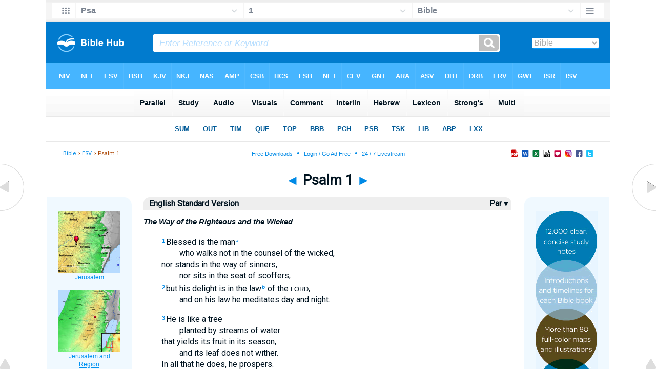

--- FILE ---
content_type: text/html
request_url: https://www.biblehub.com/esv/psalms/1.htm
body_size: 2364
content:
<!DOCTYPE html PUBLIC "-//W3C//DTD XHTML 1.0 Transitional//EN" "http://www.w3.org/TR/xhtml1/DTD/xhtml1-transitional.dtd"><html xmlns="http://www.w3.org/1999/xhtml"><head><meta http-equiv="Content-Type" content="text/html; charset=utf-8" /><meta name="viewport" content="width=device-width, initial-scale=1" /><title>Psalm 1 ESV</title><link rel="stylesheet" href="/chapnew2.css" type="text/css" media="Screen" /><link rel="stylesheet" href="../spec.css" type="text/css" media="Screen" /><link rel="stylesheet" href="/print.css" type="text/css" media="Print" /></head><!-- Google tag (gtag.js) -->
<script async src="https://www.googletagmanager.com/gtag/js?id=G-LR4HSKRP2H"></script>
<script>
  window.dataLayer = window.dataLayer || [];
  function gtag(){dataLayer.push(arguments);}
  gtag('js', new Date());

  gtag('config', 'G-LR4HSKRP2H');
</script><body><div id="fx"><table width="100%" border="0" cellspacing="0" cellpadding="0" id="fx2"><tr><td><iframe width="100%" height="30" scrolling="no" src="../cmenus/psalms/1.htm" align="left" frameborder="0"></iframe></td></tr></table></div><div id="blnk"></div><div align="center"><table width="100%" border="0" cellspacing="0" cellpadding="0" class="maintable"><tr><td><div id="fx5"><table width="100%" border="0" cellspacing="0" cellpadding="0" id="fx6"><tr><td><iframe width="100%" height="245" scrolling="no" src="../topmenuchap/psalms/1-1.htm" frameborder="0"></iframe></td></tr></table></div></td></tr></table></div><div align="center"><table width="100%" border="0" cellspacing="0" cellpadding="0" class="maintable3"><tr><td><table width="100%" border="0" cellspacing="0" cellpadding="0" align="center" id="announce"><tr><td><div id="l1"><div id="breadcrumbs"><a href="http://biblehub.com">Bible</a> > <a href="../">ESV</a> > Psalm 1</div><div id="anc"><iframe src="/anc.htm" width="100%" height="27" scrolling="no" frameborder="0"></iframe></div><div id="anc2"><table width="100%" border="0" cellspacing="0" cellpadding="0" align="center"><tr><td><iframe src="/anc2.htm" width="100%" height="27" scrolling="no" frameborder="0"></iframe></td></tr></table></div></div></td></tr></table><div id="movebox2"><table border="0" align="center" cellpadding="0" cellspacing="0"><tr><td><div id="topheading"><a href="../job/42.htm" title="Job 42">&#9668;</a> Psalm 1 <a href="../psalms/2.htm" title="Psalm 2">&#9658;</a></div></td></tr></table></div><div align="center" class="maintable2"><table border="0" cellspacing="0" cellpadding="0" align="center"><tr><td><div id="leftbox"><div class="padleft"><div class="vheading"><table width="100%"><tr><td width="99%" valign="top">English Standard Version</td><td width="1%" valign="top"><a href="/p/esv/nas/psalms/1.shtml" style="color:#001320" title="Parallel Chapters">&nbsp;Par&nbsp;&#9662;&nbsp;</a></tr></table></div></a><div class="chap"><p class="heading">The Way of the Righteous and the Wicked</p><span class="block-indent"><p class="line-group"><span class="reftext"><a href="http://biblehub.com/psalms/1-1.htm"><b>1</b></a></span><span class="ln-group">Blessed is the man<span class="footnote"><sup><a href="#footnotes" title="The singular Hebrew word for man (ish) is used here to portray a representative example of a godly person; see Preface">a</a></sup></span></span><br /><span class="indent">who walks not in the counsel of the wicked,</span><br /><span class="ln-group">nor stands in the way of sinners,</span><br /><span class="indent">nor sits in the seat of scoffers;</span><br />
<span class="reftext"><a href="http://biblehub.com/psalms/1-2.htm"><b>2</b></a></span><span class="ln-group">but his delight is in the law<span class="footnote"><sup><a href="#footnotes" title="Or instruction">b</a></sup></span> of the <span class="divine-name">Lord</span>,</span><br /><span class="indent">and on his law he meditates day and night.</span></p>
<p class="line-group"><span class="reftext"><a href="http://biblehub.com/psalms/1-3.htm"><b>3</b></a></span><span class="ln-group">He is like a tree</span><br /><span class="indent">planted by streams of water</span><br /><span class="ln-group">that yields its fruit in its season,</span><br /><span class="indent">and its leaf does not wither.</span><br /><span class="ln-group">In all that he does, he prospers.</span><br />
<span class="reftext"><a href="http://biblehub.com/psalms/1-4.htm"><b>4</b></a></span><span class="ln-group">The wicked are not so,</span><br /><span class="indent">but are like chaff that the wind drives away.</span></p>
<p class="line-group"><span class="reftext"><a href="http://biblehub.com/psalms/1-5.htm"><b>5</b></a></span><span class="ln-group">Therefore the wicked will not stand in the judgment,</span><br /><span class="indent">nor sinners in the congregation of the righteous;</span><br />
<span class="reftext"><a href="http://biblehub.com/psalms/1-6.htm"><b>6</b></a></span><span class="ln-group">for the <span class="divine-name">Lord</span> knows the way of the righteous,</span><br /><span class="indent">but the way of the wicked will perish.</span></p><A name="footnotes"></a><hr size="1" color="DDEEFF"><span class="mainfootnotes"><span class="mainfootnoteshdg">Footnotes:</span><br><span class="footnotesbot">a</span> <span class="fnverse">1</span> The singular Hebrew word for <i class="catch-word">man</i> (<i language="Hebrew">ish</i>) is used here to portray a representative example of a godly person; see <a href=../#gender">Preface</a><br /><span class="footnotesbot">b</span> <span class="fnverse">2</span> Or <i>instruction</i><br /></span></div></div><div id="botbox"><div class="padbot"><div align="center">ESV Text Edition&reg; (2016).<br /><br />The ESV&reg; Bible (The Holy Bible, English Standard Version&reg;) copyright &copy; 2001 by <a href="http://www.crossway.org/home/esv/">Crossway Bibles</a>, a publishing ministry of Good News Publishers. The ESV&reg; text has been reproduced in cooperation with and by permission of Good News Publishers.  Unauthorized reproduction of this publication is prohibited.  All rights reserved.<br /><br />The ESV&reg; Bible (The Holy Bible, English Standard Version&reg;) is adapted from the Revised Standard Version of the Bible, copyright Division of Christian Education of the National Council of the Churches of Christ in the U.S.A.  All rights reserved.<span class="p"><br /><br /></span><a href="/">Bible Hub</a></div></div></div></div></td></tr></table></div><div id="left"><a href="../job/42.htm" onmouseover='lft.src="/leftgif.png"' onmouseout='lft.src="/left.png"' title="Job 42"><img src="/left.png" name="lft" border="0" alt="Job 42" /></a></div><div id="right"><a href="../psalms/2.htm" onmouseover='rght.src="/rightgif.png"' onmouseout='rght.src="/right.png"' title="Psalm 2"><img src="/right.png" name="rght" border="0" alt="Psalm 2" /></a></div><div id="botleft"><a href="#" onmouseover='botleft.src="/botleftgif.png"' onmouseout='botleft.src="/botleft.png"' title="Top of Page"><img src="/botleft.png" name="botleft" border="0" alt="Top of Page" /></a></div><div id="botright"><a href="#" onmouseover='botright.src="/botrightgif.png"' onmouseout='botright.src="/botright.png"' title="Top of Page"><img src="/botright.png" name="botright" border="0" alt="Top of Page" /></a></div><div id="rightbox"><div class="padright"><div id="pic"><iframe width="100%" height="860" scrolling="no" src="//biblescan.com/mpc/psalms/1-1.htm" frameborder="0"></iframe></div></div></div><div id="rightbox4"><div class="padright2"><div id="spons1"><table width="100%" border="0" cellspacing="0" cellpadding="0"><tr><td class="sp1"><iframe width="122" height="860" scrolling="no" src="../sidemenu.htm" frameborder="0"></iframe></td></tr></table></div></div></div><div id="bot"><iframe width="100%" height="1500" scrolling="no" src="/botmenubhchap.htm" frameborder="0"></iframe></div></td></tr></table></div></body></html>

--- FILE ---
content_type: text/html
request_url: https://www.biblehub.com/esv/cmenus/psalms/1.htm
body_size: 2369
content:
<!DOCTYPE html PUBLIC "-//W3C//DTD XHTML 1.0 Transitional//EN" "http://www.w3.org/TR/xhtml1/DTD/xhtml1-transitional.dtd"><html xmlns="http://www.w3.org/1999/xhtml"><head><meta http-equiv="Content-Type" content="text/html; charset=utf-8" /><meta name="viewport" content="width=device-width; initial-scale=1.0; maximum-scale=1.0; user-scalable=0;"/><title>Psalm 1 Menus</title><link rel="stylesheet" href="/c33.css" type="text/css" media="Screen" /><script language="JavaScript">
<!--
function MM_jumpMenu(targ,selObj,restore){ //v3.0
  eval(targ+".location='"+selObj.options[selObj.selectedIndex].value+"'"); if (restore) selObj.selectedIndex=0; }
//-->
</script></head><BODY onLoad="document.select2.reset();"><table width="100%" border="0" cellspacing="0" cellpadding="0"><tr><td><td class="mwid"><table width="100%" border="0" cellspacing="0" cellpadding="0"><tr><td class="ic"><a href="../psalms.htm" class="ic" title="Verse Chooser" target="_top"><img src="/grid2.png" height="28px" width="45px" border="0"></a></td><td class="tb1"><select name="select1" class="drop" onChange="MM_jumpMenu('top',this,0)"><option value="../../genesis/1.htm">Genesis</option><option value="../../exodus/1.htm">Exodus</option><option value="../../leviticus/1.htm">Leviticus</option><option value="../../numbers/1.htm">Numbers</option><option value="../../deuteronomy/1.htm">Deuteronomy</option><option value="../../joshua/1.htm">Joshua</option><option value="../../judges/1.htm">Judges</option><option value="../../ruth/1.htm">Ruth</option><option value="../../1_samuel/1.htm">1 Samuel</option><option value="../../2_samuel/1.htm">2 Samuel</option><option value="../../1_kings/1.htm">1 Kings</option><option value="../../2_kings/1.htm">2 Kings</option><option value="../../1_chronicles/1.htm">1 Chronicles</option><option value="../../2_chronicles/1.htm">2 Chronicles</option><option value="../../ezra/1.htm">Ezra</option><option value="../../nehemiah/1.htm">Nehemiah</option><option value="../../esther/1.htm">Esther</option><option value="../../job/1.htm">Job</option><option value="../../psalms/1.htm" selected>Psa</option><option value="../../proverbs/1.htm">Proverbs</option><option value="../../ecclesiastes/1.htm">Ecclesiastes</option><option value="../../songs/1.htm">Song of Solomon</option><option value="../../isaiah/1.htm">Isaiah</option><option value="../../jeremiah/1.htm">Jeremiah</option><option value="../../lamentations/1.htm">Lamentations</option><option value="../../ezekiel/1.htm">Ezekiel</option><option value="../../daniel/1.htm">Daniel</option><option value="../../hosea/1.htm">Hosea</option><option value="../../joel/1.htm">Joel</option><option value="../../amos/1.htm">Amos</option><option value="../../obadiah/1.htm">Obadiah</option><option value="../../jonah/1.htm">Jonah</option><option value="../../micah/1.htm">Micah</option><option value="../../nahum/1.htm">Nahum</option><option value="../../habakkuk/1.htm">Habakkuk</option><option value="../../zephaniah/1.htm">Zephaniah</option><option value="../../haggai/1.htm">Haggai</option><option value="../../zechariah/1.htm">Zechariah</option><option value="../../malachi/1.htm">Malachi</option><option value="../../matthew/1.htm">Matthew</option><option value="../../mark/1.htm">Mark</option><option value="../../luke/1.htm">Luke</option><option value="../../john/1.htm">John</option><option value="../../acts/1.htm">Acts</option><option value="../../romans/1.htm">Romans</option><option value="../../1_corinthians/1.htm">1 Corinthians</option><option value="../../2_corinthians/1.htm">2 Corinthians</option><option value="../../galatians/1.htm">Galatians</option><option value="../../ephesians/1.htm">Ephesians</option><option value="../../philippians/1.htm">Philippians</option><option value="../../colossians/1.htm">Colossians</option><option value="../../1_thessalonians/1.htm">1 Thessalonians</option><option value="../../2_thessalonians/1.htm">2 Thessalonians</option><option value="../../1_timothy/1.htm">1 Timothy</option><option value="../../2_timothy/1.htm">2 Timothy</option><option value="../../titus/1.htm">Titus</option><option value="../../philemon/1.htm">Philemon</option><option value="../../hebrews/1.htm">Hebrews</option><option value="../../james/1.htm">James</option><option value="../../1_peter/1.htm">1 Peter</option><option value="../../2_peter/1.htm">2 Peter</option><option value="../../1_john/1.htm">1 John</option><option value="../../2_john/1.htm">2 John</option><option value="../../3_john/1.htm">3 John</option><option value="../../jude/1.htm">Jude</option><option value="../../revelation/1.htm">Revelation</option></select></td><td class="tb2"><select name="select2" class="drop2" onChange="MM_jumpMenu('top',this,0)"><option value="../../psalms/1.htm" selected>1</option><option value="../../psalms/2.htm">Psalm 2</option><option value="../../psalms/3.htm">Psalm 3</option><option value="../../psalms/4.htm">Psalm 4</option><option value="../../psalms/5.htm">Psalm 5</option><option value="../../psalms/6.htm">Psalm 6</option><option value="../../psalms/7.htm">Psalm 7</option><option value="../../psalms/8.htm">Psalm 8</option><option value="../../psalms/9.htm">Psalm 9</option><option value="../../psalms/10.htm">Psalm 10</option><option value="../../psalms/11.htm">Psalm 11</option><option value="../../psalms/12.htm">Psalm 12</option><option value="../../psalms/13.htm">Psalm 13</option><option value="../../psalms/14.htm">Psalm 14</option><option value="../../psalms/15.htm">Psalm 15</option><option value="../../psalms/16.htm">Psalm 16</option><option value="../../psalms/17.htm">Psalm 17</option><option value="../../psalms/18.htm">Psalm 18</option><option value="../../psalms/19.htm">Psalm 19</option><option value="../../psalms/20.htm">Psalm 20</option><option value="../../psalms/21.htm">Psalm 21</option><option value="../../psalms/22.htm">Psalm 22</option><option value="../../psalms/23.htm">Psalm 23</option><option value="../../psalms/24.htm">Psalm 24</option><option value="../../psalms/25.htm">Psalm 25</option><option value="../../psalms/26.htm">Psalm 26</option><option value="../../psalms/27.htm">Psalm 27</option><option value="../../psalms/28.htm">Psalm 28</option><option value="../../psalms/29.htm">Psalm 29</option><option value="../../psalms/30.htm">Psalm 30</option><option value="../../psalms/31.htm">Psalm 31</option><option value="../../psalms/32.htm">Psalm 32</option><option value="../../psalms/33.htm">Psalm 33</option><option value="../../psalms/34.htm">Psalm 34</option><option value="../../psalms/35.htm">Psalm 35</option><option value="../../psalms/36.htm">Psalm 36</option><option value="../../psalms/37.htm">Psalm 37</option><option value="../../psalms/38.htm">Psalm 38</option><option value="../../psalms/39.htm">Psalm 39</option><option value="../../psalms/40.htm">Psalm 40</option><option value="../../psalms/41.htm">Psalm 41</option><option value="../../psalms/42.htm">Psalm 42</option><option value="../../psalms/43.htm">Psalm 43</option><option value="../../psalms/44.htm">Psalm 44</option><option value="../../psalms/45.htm">Psalm 45</option><option value="../../psalms/46.htm">Psalm 46</option><option value="../../psalms/47.htm">Psalm 47</option><option value="../../psalms/48.htm">Psalm 48</option><option value="../../psalms/49.htm">Psalm 49</option><option value="../../psalms/50.htm">Psalm 50</option><option value="../../psalms/51.htm">Psalm 51</option><option value="../../psalms/52.htm">Psalm 52</option><option value="../../psalms/53.htm">Psalm 53</option><option value="../../psalms/54.htm">Psalm 54</option><option value="../../psalms/55.htm">Psalm 55</option><option value="../../psalms/56.htm">Psalm 56</option><option value="../../psalms/57.htm">Psalm 57</option><option value="../../psalms/58.htm">Psalm 58</option><option value="../../psalms/59.htm">Psalm 59</option><option value="../../psalms/60.htm">Psalm 60</option><option value="../../psalms/61.htm">Psalm 61</option><option value="../../psalms/62.htm">Psalm 62</option><option value="../../psalms/63.htm">Psalm 63</option><option value="../../psalms/64.htm">Psalm 64</option><option value="../../psalms/65.htm">Psalm 65</option><option value="../../psalms/66.htm">Psalm 66</option><option value="../../psalms/67.htm">Psalm 67</option><option value="../../psalms/68.htm">Psalm 68</option><option value="../../psalms/69.htm">Psalm 69</option><option value="../../psalms/70.htm">Psalm 70</option><option value="../../psalms/71.htm">Psalm 71</option><option value="../../psalms/72.htm">Psalm 72</option><option value="../../psalms/73.htm">Psalm 73</option><option value="../../psalms/74.htm">Psalm 74</option><option value="../../psalms/75.htm">Psalm 75</option><option value="../../psalms/76.htm">Psalm 76</option><option value="../../psalms/77.htm">Psalm 77</option><option value="../../psalms/78.htm">Psalm 78</option><option value="../../psalms/79.htm">Psalm 79</option><option value="../../psalms/80.htm">Psalm 80</option><option value="../../psalms/81.htm">Psalm 81</option><option value="../../psalms/82.htm">Psalm 82</option><option value="../../psalms/83.htm">Psalm 83</option><option value="../../psalms/84.htm">Psalm 84</option><option value="../../psalms/85.htm">Psalm 85</option><option value="../../psalms/86.htm">Psalm 86</option><option value="../../psalms/87.htm">Psalm 87</option><option value="../../psalms/88.htm">Psalm 88</option><option value="../../psalms/89.htm">Psalm 89</option><option value="../../psalms/90.htm">Psalm 90</option><option value="../../psalms/91.htm">Psalm 91</option><option value="../../psalms/92.htm">Psalm 92</option><option value="../../psalms/93.htm">Psalm 93</option><option value="../../psalms/94.htm">Psalm 94</option><option value="../../psalms/95.htm">Psalm 95</option><option value="../../psalms/96.htm">Psalm 96</option><option value="../../psalms/97.htm">Psalm 97</option><option value="../../psalms/98.htm">Psalm 98</option><option value="../../psalms/99.htm">Psalm 99</option><option value="../../psalms/100.htm">Psalm 100</option><option value="../../psalms/101.htm">Psalm 101</option><option value="../../psalms/102.htm">Psalm 102</option><option value="../../psalms/103.htm">Psalm 103</option><option value="../../psalms/104.htm">Psalm 104</option><option value="../../psalms/105.htm">Psalm 105</option><option value="../../psalms/106.htm">Psalm 106</option><option value="../../psalms/107.htm">Psalm 107</option><option value="../../psalms/108.htm">Psalm 108</option><option value="../../psalms/109.htm">Psalm 109</option><option value="../../psalms/110.htm">Psalm 110</option><option value="../../psalms/111.htm">Psalm 111</option><option value="../../psalms/112.htm">Psalm 112</option><option value="../../psalms/113.htm">Psalm 113</option><option value="../../psalms/114.htm">Psalm 114</option><option value="../../psalms/115.htm">Psalm 115</option><option value="../../psalms/116.htm">Psalm 116</option><option value="../../psalms/117.htm">Psalm 117</option><option value="../../psalms/118.htm">Psalm 118</option><option value="../../psalms/119.htm">Psalm 119</option><option value="../../psalms/120.htm">Psalm 120</option><option value="../../psalms/121.htm">Psalm 121</option><option value="../../psalms/122.htm">Psalm 122</option><option value="../../psalms/123.htm">Psalm 123</option><option value="../../psalms/124.htm">Psalm 124</option><option value="../../psalms/125.htm">Psalm 125</option><option value="../../psalms/126.htm">Psalm 126</option><option value="../../psalms/127.htm">Psalm 127</option><option value="../../psalms/128.htm">Psalm 128</option><option value="../../psalms/129.htm">Psalm 129</option><option value="../../psalms/130.htm">Psalm 130</option><option value="../../psalms/131.htm">Psalm 131</option><option value="../../psalms/132.htm">Psalm 132</option><option value="../../psalms/133.htm">Psalm 133</option><option value="../../psalms/134.htm">Psalm 134</option><option value="../../psalms/135.htm">Psalm 135</option><option value="../../psalms/136.htm">Psalm 136</option><option value="../../psalms/137.htm">Psalm 137</option><option value="../../psalms/138.htm">Psalm 138</option><option value="../../psalms/139.htm">Psalm 139</option><option value="../../psalms/140.htm">Psalm 140</option><option value="../../psalms/141.htm">Psalm 141</option><option value="../../psalms/142.htm">Psalm 142</option><option value="../../psalms/143.htm">Psalm 143</option><option value="../../psalms/144.htm">Psalm 144</option><option value="../../psalms/145.htm">Psalm 145</option><option value="../../psalms/146.htm">Psalm 146</option><option value="../../psalms/147.htm">Psalm 147</option><option value="../../psalms/148.htm">Psalm 148</option><option value="../../psalms/149.htm">Psalm 149</option><option value="../../psalms/150.htm">Psalm 150</option></select></td><td class="tb3"><iframe src="/b/psalms/1-1.htm" width="100%" height="30" scrolling=no frameborder="0" cellpadding=0></iframe></td><td class="ic"><a href="/bibles/psalms/1-1.htm" class="ic" title="Version Chooser" target="_top"><img src="/hb2.png" height="28px" width="45px" border="0"></a></td></tr><tr><td height="1"><img src="/clr.gif" height="1" width="20"></td><td height="1"><img src="/clr.gif" height="1" width="70"></td><td height="1"><img src="/clr.gif" height="1" width="70"></td><td height="1"><img src="/clr.gif" height="1" width="70"></td><td height="1"><img src="/clr.gif" height="1" width="20"></td></tr></table></body></td><td></td></tr></table></html>

--- FILE ---
content_type: text/html
request_url: https://www.biblehub.com/esv/topmenuchap/psalms/1-1.htm
body_size: 347
content:
<html><head><title>Psalm 1:1 Menu</title><script type="text/javascript">
if (screen.width < 801) {window.location = "//biblemenus.com/topmenuchap/esv/psalms1.htm";}
</script><style type="text/css">body {background-color: #F0F9FF; margin-left: 0px; margin-top: 0px; border-top: 0px; margin-right: 0px; margin-bottom: 0px;}</style><table width="100%" border="0" cellspacing="0" cellpadding="0" align="center"><tr><td><iframe src="//biblemenus.com/topmainchap/esv/psalms1.htm" width="100%" height="245" scrolling="no" frameborder="0"></iframe></td></tr></table></body></html>

--- FILE ---
content_type: text/html
request_url: https://biblescan.com/mpc/psalms/1-1.htm
body_size: 1443
content:
<html><head><title>Bible Verse Illustrations for Psalm 1:1</title><meta http-equiv="Content-Type" content="text/html; charset=iso-8859-1"></head><link rel="stylesheet" type="text/css" href="/stylesidepanel2.css"><body vlink="#0092F2" alink="#0092F2"><style>A:link {text-decoration:underline; color:#0092F2; } A:visited {text-decoration:underline; color:#0092F2; } A:hover {text-decoration:underline; color:99D6FF}</style><div align="center"><span class="leftslide"><a href="//bibleatlas.org/jerusalem.htm" target="_top"><img src="/thumbatlas/jerusalem.jpg" title="Atlas with Encyclopedia" width="120" height="120" border="1"><br>Jerusalem</a><br><br><a href="//bibleatlas.org/regional/jerusalem.htm" target="_top"><img src="/thumbregions/jerusalem.jpg" title="Regional View" width="120" height="120" border="1"><br>Jerusalem and Region</a><br><br><a href="//bibleencyclopedia.com/places/Jerusalem_Old_City_aerial_from_sw.htm" target="_top"><img src="/thumbplaces/Jerusalem_Old_City_aerial_from_sw,_tb_q010703.jpg" title="Photo and Encyclopedia Article" width="120" border="1"><br>Jerusalem Old City aerial from sw</a><br><br><a href="//bibleencyclopedia.com/slides/psalms/1-1.htm" title="Slide of Psalm 1:1 NASB" target="_top"><img src="/thumbnasb/NASB_Psalm_1-1.jpg" width="120" border="1"><br>Psalm 1:1 NASB</a><br /><iframe src="/biblehubnet2.htm" width="122" height="820" scrolling="no" frameborder="0"></iframe></span></div></body></html>

--- FILE ---
content_type: text/html
request_url: https://www.biblehub.com/b/psalms/1-1.htm
body_size: 2255
content:
<!DOCTYPE html PUBLIC "-//W3C//DTD XHTML 1.0 Transitional//EN" "http://www.w3.org/TR/xhtml1/DTD/xhtml1-transitional.dtd"><html xmlns="http://www.w3.org/1999/xhtml"><head><meta http-equiv="Content-Type" content="text/html; charset=utf-8" /><meta name="viewport" content="width=device-width; initial-scale=1.0; maximum-scale=1.0; user-scalable=0;"/><title>Psalm 1:1 Menus</title><link rel="stylesheet" href="/c33.css" type="text/css" media="Screen" /> <script language="JavaScript">
<!--
function MM_jumpMenu(targ,selObj,restore){ //v3.0
  eval(targ+".location='"+selObj.options[selObj.selectedIndex].value+"'"); if (restore) selObj.selectedIndex=0; }
//-->
</script></head><BODY onLoad="document.select2.reset();"><table width="100%" border="0" cellspacing="0" cellpadding="0"><tr><td class="tb4"><select name="select3" class="drop4" onChange="MM_jumpMenu('top',this,0)"><option value="/psalms/1-1.htm" selected>Bible</option><option value="/psalms/1-1.htm">Bible Hub Parallel</option><option value="/brb/psalms/1.htm">Reader's Bible</option><option value="/crossref/psalms/1-1.htm">Cross References</option><option value="/tsk/psalms/1-1.htm">TSK</option><option value="/psalms/1-1.htm"> </option><option value="/psalms/1-1.htm" class="hs">Quick Links</option><option value="/niv/psalms/1.htm">New International Version</option><option value="/nlt/psalms/1.htm">New Living Translation</option><option value="/esv/psalms/1.htm">English Standard Version</option><option value="/nkjv/psalms/1.htm">New King James Version</option><option value="/bsb-strongs/psalms/1.htm">Strong's BSB</option><option value="/ylts/psalms/1.htm">Strong's YLT</option><option value="/nas/psalms/1.htm">Strong's NASB</option><option value="/kjvs/psalms/1.htm">Strong's KJV</option><option value="/hcsb/psalms/1.htm">Strong's HCSB</option><option value="/psalms/1-1.htm"> </option><option value="/psalms/1-1.htm" class="hs">Alphabetical Listings</option><option value="/afv/psalms/1.htm">A Faithful Version</option><option value="/akjv/psalms/1.htm">American King James</option><option value="/asv/psalms/1.htm">American Standard Version</option><option value="/brb/psalms/1.htm">Berean Reader's Bible</option><option value="/bsb/psalms/1.htm">Berean Study Bible</option><option value="/sep/psalms/1.htm">Brenton's Septuagint</option><option value="/csb/psalms/1.htm">Christian Standard Bible</option><option value="/cev/psalms/1.htm">Contemporary English Version</option><option value="/dbt/psalms/1.htm">Darby Bible Translation</option><option value="/drb/psalms/1.htm">Douay-Rheims Bible</option><option value="/erv/psalms/1.htm">English Revised Version</option><option value="/esv/psalms/1.htm">English Standard Version</option><option value="/gwt/psalms/1.htm">God's Word Translation</option><option value="/gnt/psalms/1.htm">Good News Translation</option><option value="/hcsb/psalms/1.htm">Holman Christian Standard</option><option value="/isr/psalms/1.htm">Inst. for Scripture Research</option><option value="/isv/psalms/1.htm">International Standard Version</option><option value="/jps/psalms/1.htm">JPS Tanakh</option><option value="/jub/psalms/1.htm">Jubilee Bible 2000</option><option value="/kjv/psalms/1.htm">King James Bible</option><option value="/kj2000/psalms/1.htm">King James 2000 Bible</option><option value="/kjver/psalms/1.htm">KJV Easy Read</option><option value="/purple/psalms/1.htm">KJV Purple Letter Edition</option><option value="/let/psalms/1.htm">Literal Emphasis Translation</option><option value="/lsv/psalms/1.htm">Literal Standard Version</option><option value="/msb/psalms/1.htm">Majority Standard Bible</option><option value="/net/psalms/1.htm">NET Bible</option><option value="/nasb/psalms/1.htm">New American Standard</option><option value="/nheb/psalms/1.htm">New Heart English Bible</option><option value="/niv/psalms/1.htm">New International Version</option><option value="/nkjv/psalms/1.htm">New King James Version</option><option value="/nlt/psalms/1.htm">New Living Translation</option><option value="/ojb/psalms/1.htm">Orthodox Jewish Bible</option><option value="/rfp/psalms/1.htm">Reader-Friendly Purple</option><option value="/wbt/psalms/1.htm">Webster's Bible Translation</option><option value="/web/psalms/1.htm">World English Bible</option><option value="/wycliffe/psalms/1.htm">Wycliffe Bible</option><option value="/ylt/psalms/1.htm">Young's Literal Translation</option><option value="/psalms/1-1.htm"> </option><option value="/commentaries/psalms/1-1.htm" class="hs">Commentaries</option><option value="/commentaries/barnes/psalms/1.htm">Barnes' Notes</option><option value="/commentaries/benson/psalms/1.htm">Benson Commentary</option><option value="/commentaries/illustrator/psalms/1.htm">Biblical Illustrator</option><option value="/commentaries/calvin/psalms/1.htm">Calvin's Commentaries</option><option value="/commentaries/cambridge/psalms/1.htm">Cambridge Bible</option><option value="/commentaries/clarke/psalms/1.htm">Clarke's Commentary</option><option value="/commentaries/darby/psalms/1.htm">Darby's Bible Synopsis</option><option value="/commentaries/expositors/psalms/1.htm">Expositor's Bible</option><option value="/commentaries/edt/psalms/1.htm">Expositor's Dictionary</option><option value="/commentaries/ellicott/psalms/1.htm">Ellicott's Commentary</option><option value="/commentaries/gsb/psalms/1.htm">Geneva Study Bible</option><option value="/commentaries/gill/psalms/1.htm">Gill's Bible Exposition</option><option value="/commentaries/gray/psalms/1.htm">Gray's Concise</option><option value="/commentaries/hastings/psalms/1-1.htm">Hastings Great Texts</option><option value="/commentaries/jfb/psalms/1.htm">Jamieson-Fausset-Brown</option><option value="/commentaries/kad/psalms/1.htm">Keil and Delitzsch OT</option><option value="/commentaries/kelly/psalms/1.htm">Kelly Commentary</option><option value="/commentaries/king-en/psalms/1.htm">Kingcomments Bible Studies</option><option value="/commentaries/kjt/psalms/1.htm">KJV Translator's Notes</option><option value="/commentaries/lange/psalms/1.htm">Lange Commentary</option><option value="/commentaries/maclaren/psalms/1.htm">MacLaren Expositions</option><option value="/commentaries/mhc/psalms/1.htm">Matthew Henry Concise</option><option value="/commentaries/mhcw/psalms/1.htm">Matthew Henry Full</option><option value="/commentaries/poole/psalms/1.htm">Matthew Poole</option><option value="/commentaries/pulpit/psalms/1.htm">Pulpit Commentary</option><option value="/commentaries/homiletics/psalms/1.htm">Pulpit Homiletics</option><option value="/commentaries/sermon/psalms/1.htm">Sermon Bible</option><option value="/commentaries/sco/psalms/1.htm">Scofield Reference Notes</option><option value="/commentaries/ttb/psalms/1.htm">Through The Bible</option><option value="/commentaries/tod/psalms/1.htm">Treasury of David</option><option value="/commentaries/wes/psalms/1.htm">Wesley's Notes</option><option value="/psalms/1-1.htm"> </option><option value="/texts/psalms/1-1.htm" class="hs">Hebrew</option><option value="http://ale.hebrewtanakh.com/psalms/1.htm">Aleppo Codex</option><option value="http://interlinearbible.org/psalms/1.htm">Interlinear Chapters</option><option value="http://interlinearbible.org/psalms/1-1.htm">Interlinear Verses</option><option value="http://biblelexicon.org/psalms/1-1.htm">Lexicon</option><option value="/texts/psalms/1-1.htm">Parallel Texts</option><option value="http://study.interlinearbible.org/psalms/1.htm">Study Bible</option><option value="/text/psalms/1-1.htm">Text Analysis</option><option value="http://wlc.hebrewtanakh.com/psalms/1.htm">WLC Hebrew OT</option><option value="http://greekheb-strongs.scripturetext.com/psalms/1.htm">Word Studies</option><option value="http://sepd.biblos.com/psalms/1.htm"> </option><option value="http://sepd.biblos.com/psalms/1.htm" class="hs">Greek</option><option value="/sepd/psalms/1.htm">Swete's Septuagint</option><option value="http://apostolic.interlinearbible.org/psalms/1.htm">Apostolic Bible Polyglot</option><option value="/texts/matthew/1-1.htm">Jump to NT</option><option value="/psalms/1-1.htm"> </option><option value="/psalms/1-1.htm" class="hs">Study Tools</option><option value="/questions/psalms/1.htm">Bible Study Questions</option><option value="/chaptersummaries/psalms/1.htm">Chapter Summaries</option><option value="/chain/psalms/1-1.htm">Chain Links</option><option value="http://childrensbibleonline.com/psalms/1.htm">Children's Bible</option><option value="http://bibletimeline.info/psalms/1.htm">Chronological Bible</option><option value="http://christianbookshelf.org/psalms/1-1.htm">Library</option><option value="/multi/psalms/1-1.htm">Multiple Languages</option><option value="/parallel/psalms/1.htm">Parallel Chapters</option><option value="/p/niv/esv/psalms/1.shtml">Parallel Bible</option><option value="http://parallelgospels.org">Parallel Gospels</option><option value="http://biblesummary.org/psalms/1.htm">Summary</option><option value="http://bibletimeline.info/psalms/1.htm">Timeline</option><option value="/multi/psalms/1-1.htm"> </option><option value="/multi/psalms/1-1.htm">Multilingual</option></select></td></tr><tr><td height="1"><img src="/clr.gif" height="1" width="70"></td></tr></table></body></html>

--- FILE ---
content_type: text/html
request_url: https://biblescan.com/biblehubnet2.htm
body_size: 638
content:
<html><head><title>Sponsored Links</title><meta http-equiv="Content-Type" content="text/html; charset=iso-8859-1"><meta http-equiv="expires" content="Fri, 30 Sep 2011 06:00:00 GMT">
<style type="text/css">
<!--
.style2 {
	font-family: Arial, Helvetica, sans-serif;
	font-size: 12px;
	font-weight: bold;
	color: #0068AE;
	line-height: 16px;
}
body {
	background-color: #f0f9ff;
	margin-left: 0px;
	margin-top: 16px;
	margin-right: 0px;
	margin-bottom: 0px;
}
.style3 {font-family: Arial, Helvetica, sans-serif;
line-height: 20px;}
-->
</style>
</head><body>
<div align="center"><br>
  
  <br />

  
  
  
 
  
  
</div>
</body></html>






--- FILE ---
content_type: text/html
request_url: https://biblemenus.com/ch8/psalms/1.htm
body_size: 1315
content:
<html><head><meta http-equiv="Content-Type" content="text/html; charset=utf-8"><title>Psalm 1 Chapter Menu</title><style type="text/css">body {background-color: #5ebeff; background-image: url(/bkchap8a.gif); FONT-FAMILY: Gill Sans, Gill Sans MT, Myriad Pro, DejaVu Sans Condensed, Helvetica, Arial, sans-serif; margin-left: 15px; margin-top: 0px; border-top: 0px; margin-right: 12px; margin-bottom: 0px;}.hovermenu ul{font: bold 13px arial; padding-left: 0; margin-left: 0; margin-top: 0; line-height: 24px;}.hovermenu ul li{list-style: none; display: inline;}.hovermenu ul li a{padding-top: 13px; padding-bottom:13px; padding-left:0.8em; padding-right:0.8em; text-decoration: none; float: left; color: #ffffff; background-color: #dddddd; background-image: url(/lgmenubh8a.gif); border: 0px;}.hovermenu ul li a:hover{background-color: #0072d9; color: #ffffff; background-image: url(/lgmenubh4a.gif);}body .hovermenu ul li a:active{ /* Apply mousedown effect only to NON IE browsers */border-style: inset;}</style></head><table border="0" align="center" cellpadding="0" cellspacing="0"><tr><td align="center"><table width="100%" border="0" cellspacing="0" cellpadding="0"><tr><td class="hovermenu"><ul><li><a href="http://biblehub.com/niv/psalms/1.htm" title="New International Version" target="_top">NIV</a></li><li><a href="http://biblehub.com/nlt/psalms/1.htm" title="New Living Translation" target="_top">NLT</a></li><li><a href="http://biblehub.com/esv/psalms/1.htm" title="English Standard Version" target="_top">ESV</a></li><li><a href="http://biblehub.com/bsb/psalms/1.htm" title="Berean Standard Bible" target="_top">BSB</a></li><li><a href="http://biblehub.com/kjv/psalms/1.htm" title="King James Bible" target="_top">KJV</a></li><li><a href="http://biblehub.com/nkjv/psalms/1.htm" title="New King James Version" target="_top">NKJ</a></li><li><a href="http://biblehub.com/nasb_/psalms/1.htm" title="New American Standard Bible" target="_top">NAS</a></li><li><a href="http://biblehub.com/amp/psalms/1.htm" title="Amplified Bible" target="_top">AMP</a></li><li><a href="http://biblehub.com/csb/psalms/1.htm" title="Christian Standard Bible" target="_top">CSB</a></li><li><a href="http://biblehub.com/hcsb/psalms/1.htm" title="Holman Christian Standard Bible + Strong's Numbers" target="_top">HCS</a></li><li><a href="http://biblehub.com/lsb/psalms/1.htm" title="Legacy Standard Bible" target="_top">LSB</a></li><li><a href="http://biblehub.com/net/psalms/1.htm" title="NET Bible" target="_top">NET</a></li><li><a href="http://biblehub.com/cev/psalms/1.htm" title="Contemporary English Version" target="_top">CEV</a></li><li><a href="http://biblehub.com/gnt/psalms/1.htm" title="Good News Translation" target="_top">GNT</a></li><li><a href="http://biblehub.com/hpbt/psalms/1.htm" title="Aramaic Bible Translated" target="_top">ARA</a></li><li><a href="http://biblehub.com/asv/psalms/1.htm" title="American Standard Version" target="_top">ASV</a></li><li><a href="http://biblehub.com/dbt/psalms/1.htm" title="Darby Bible Translation" target="_top">DBT</a></li><li><a href="http://biblehub.com/drb/psalms/1.htm" title="Douay-Rheims Bible" target="_top">DRB</a></li><li><a href="http://biblehub.com/erv/psalms/1.htm" title="English Revised Version" target="_top">ERV</a></li><li><a href="http://biblehub.com/gwt/psalms/1.htm" title="God's Word Translation" target="_top">GWT</a></li><li><a href="http://biblehub.com/isr/psalms/1.htm" title="The Scriptures (ISR 1998)" target="_top">ISR</a></li><li><a href="http://biblehub.com/isv/psalms/1.htm" title="International Standard Version" target="_top">ISV</a><a href="http://biblehub.com/purple/psalms/1.htm" title="King James Version: Purple Letter Edition" target="_top">KJP</a><a href="http://biblehub.com/rfp/psalms/1.htm" title="Reader Friendly Bible: Purple Letter Edition" target="_top">RFP</a></li><li><a href="http://biblehub.com/nheb/psalms/1.htm" title="New Heart English Bible" target="_top">NHE</a></li><li><a href="http://biblehub.com/ojb/psalms/1.htm" title="Orthodox Jewish Bible" target="_top">OJB</a></li><li><a href="http://biblehub.com/web/psalms/1.htm" title="World English Bible" target="_top">WEB</a></li><li><a href="http://biblehub.com/wbt/psalms/1.htm" title="Webster's Bible Translation" target="_top">WBT</a></li><li><a href="http://biblehub.com/wycliffe/psalms/1.htm" title="Wycliffe Bible" target="_top">WYC</a></li><li><a href="http://biblehub.com/ylt/psalms/1.htm" title="Young's Literal Translation" target="_top">YLT</a></li><li><a href="http://biblehub.com/jps/psalms/1.htm" title="JPS Tanakh 1917" target="_top">JPS</a></li><li><a href="http://biblehub.com/kj2000/psalms/1.htm" title="King James 2000" target="_top">KJ2</a><a href="http://biblehub.com/akjv/psalms/1.htm" title="American King James Version" target="_top">AKJ</a></li><li><a href="http://biblehub.com/nas/psalms/1.htm" title="New American Standard Bible + Strong's Numbers" target="_top">NAS</a></li></ul></td></tr></table></td></tr></table></body></html>

--- FILE ---
content_type: text/html
request_url: https://biblemenus.com/verseframemain7/psalms/1-1.htm
body_size: 921
content:
<html><head><title>Psalm 1:1 Menu</title><style type="text/css">body {background-color: #eeeeee; background-image: url(/bk21a.gif); FONT-FAMILY: Gill Sans, Gill Sans MT, Myriad Pro, DejaVu Sans Condensed, Helvetica, Arial, sans-serif; margin-left: 15px; margin-top: 0px; border-top: 0px; margin-right: 12px; margin-bottom: 0px;}.hovermenu ul{font: bold 14px arial; padding-left: 0; margin-left: 0; margin-top: 0; line-height: 24px;}.hovermenu ul li{list-style: none; display: inline;}.hovermenu ul li a{padding-top: 14px; padding-bottom:14px; padding-left:0.9em; padding-right:0.9em; text-decoration: none; float: left; color: #001320; background-color: #ffffff; background-image: url(/lgmenubh20a.gif); border: 0px;}.hovermenu ul li a:hover{background-color: #d5eeff; color: #001320; background-image: url(/lgmenubh21a.gif);}body .hovermenu ul li a:active{ /* Apply mousedown effect only to NON IE browsers */border-style: inset;}</style></head><body><table width="100%" border="0" cellspacing="0" cellpadding="0"><tr align="center"><td class="hovermenu" align="center"><table border="0" cellspacing="0" cellpadding="0"><tr align="center"><td class="hovermenu" align="center"><ul><li><a href="http://biblehub.com/psalms/1-1.htm" target="_top" title="Parallel Translations, Cross References, Commentary, Lexicon" border="0">Parallel</a></li><li><a href="http://biblehub.com/study/psalms/1-1.htm" target="_top" title="Study Bible, Sermons, and Topics" border="0">Study</a></li><li><a href="http://biblehub.com/audio/psalms/1-1.htm" target="_top" title="Audio Bibles" border="0"> &nbsp;Audio &nbsp; </a></li><li><a href="http://biblehub.com/visuals/psalms/1-1.htm" target="_top" title="Pictures, Artwork, and Maps" border="0"> Visuals </a></li><li><a href="http://biblehub.com/commentaries/psalms/1-1.htm" target="_top" title="Parallel Commentaries" border="0">Comment</a></li><li><a href="http://biblehub.com/interlinear/psalms/1-1.htm" target="_top" title="English - Greek / Hebrew Interlinear" border="0"> Interlin </a></li><li><a href="http://biblehub.com/text/psalms/1-1.htm" target="_top" title="Hebrew Text Analysis" border="0"> Hebrew </a></li><li><a href="http://biblehub.com/lexicon/psalms/1-1.htm" target="_top" title="Lexicon" border="0">Lexicon</a></li><li><a href="http://biblehub.com/strongs/psalms/1-1.htm" target="_top" title="Strong's Lexicon, BSB, YLT, HCSB, NASB, KJV" border="0"> Strong's </a></li><li><a href="http://biblehub.com/multi/psalms/1-1.htm" target="_top" title="Multilingual Translations" border="0"> &nbsp;Multi&nbsp; </a></li></ul></td></tr></table></td></tr></table></body></html>

--- FILE ---
content_type: text/html
request_url: https://biblemenus.com/uk7/psalms/1-1.htm
body_size: 1071
content:
<!DOCTYPE html PUBLIC "-//W3C//DTD XHTML 1.0 Transitional//EN" "http://www.w3.org/TR/xhtml1/DTD/xhtml1-transitional.dtd"><html xmlns="http://www.w3.org/1999/xhtml"><head><title>Psalm 1:1 Menu</title><style type="text/css">body {background-color: #ffffff; background-image: url(/bkchap8w.gif); FONT-FAMILY: Gill Sans, Gill Sans MT, Myriad Pro, DejaVu Sans Condensed, Helvetica, Arial, sans-serif; margin-left: 15px; margin-top: 0px; border-top: 0px; margin-right: 12px; margin-bottom: 0px;}.hovermenu ul{font: bold 13px arial; padding-left: 0; margin-left: 0; margin-top: 0; line-height: 24px;}.hovermenu ul li{list-style: none; display: inline;}.hovermenu ul li a{padding-top: 12px; padding-bottom:13px; padding-left:1.0em; padding-right:1.0em; text-decoration: none; float: left; color: #005a97; background-color: #ffffff; background-image: url(/lgmenubh8w.gif); border: 0px;}.hovermenu ul li a:hover{background-color: #0066aa; color: #ffffff; background-image: url(/lgmenubh4w.gif);}body .hovermenu ul li a:active{ /* Apply mousedown effect only to NON IE browsers */border-style: inset;}</style></head><body><table width="100%" border="0" cellspacing="0" cellpadding="0"><tr align="center"><td class="hovermenu" align="center"><table border="0" cellspacing="0" cellpadding="0" align="center"><tr align="left"><td class="hovermenu" align="left"><ul><li><a href="//biblehub.com/chaptersummaries/psalms/1.htm" target="_top" title="Chapter Summary">SUM</a></li><li><a href="//biblehub.com/outline/psalms/" target="_top" title="Bible Book Outline">OUT</a></li><li><a href="//biblehub.com/timeline/psalms/1.htm" target="_top" title="Bible Timeline">TIM</a></li><li><a href="//biblehub.com/q/psalms/1-1.htm" target="_top" title="Bible Study Questions">QUE</a></li><li><a href="//biblehub.com/topical/psalms/1-1.htm" target="_top" title="Topics and Themes">TOP</a></li><li><a href="//biblehub.com/sum/psalms/" target="_top" title="Book By Book - Willmington's Bible at a Glance">BBB</a></li><li><a href="//biblehub.com/parallel/psalms/1.htm" target="_top" title="Parallel Chapters">PCH</a></li><li><a href="//biblehub.com/psb/psalms/1.htm" target="_top" title="Parallel English / Greek and Hebrew Study Bible">PSB</a></li><li><a href="//biblehub.com/tsk/psalms/1-1.htm" target="_top" title="Treasury of Scripture Knowledge">TSK</a></li><li><a href="//christianbookshelf.org/psalms/1-1.htm" target="_top" title="Library">LIB</a></li><li><a href="//biblehub.com/interlinear/apostolic/psalms/1.htm" target="_top" title="Apostolic Bible Polyglot: OT and NT Greek / English Interlinear">ABP</a></li><li><a href="//biblehub.com/sepd/psalms/1.htm" target="_top" title="Swete's Septuagint: Greek OT">LXX</a></li></ul></td></tr></table></td></tr></table></body></html>

--- FILE ---
content_type: text/css
request_url: https://www.biblehub.com/esv/spec.css
body_size: 1529
content:
#botbox {font-size:11px; padding-bottom:20px; line-height:13px;}

.regular
{
    margin-top:12px; 
	text-indent:25px; 
	margin-bottom:12px;
}


.same-paragraph
{
    margin-top:12px; 
	text-indent:0px; 
	margin-bottom:12px;
}
.extra-space
{
    margin-top: 24px;
}
.tableclass
{
    FONT-SIZE: 15px;
    COLOR: #001320;
    LINE-HEIGHT: 17px;
    FONT-FAMILY: Arial, Helvetica, Sans-serif;
    TEXT-DECORATION: none;

}
.reftext
{
    FONT-SIZE: 11px;
    COLOR: #001320;
    LINE-HEIGHT: 15px;
    margin-left:1px;
    margin-right:2px;
    vertical-align: text-top;
    FONT-FAMILY: Arial, Helvetica, Sans-serif;
}
.divine-name
{
    FONT-SIZE: 13px;
    COLOR: #001320;
    LINE-HEIGHT: 21px;
    text-transform: uppercase;
    FONT-FAMILY: Arial, Helvetica, Sans-serif;
    TEXT-DECORATION: none;
    TEXT-Align: justify
}

.small-caps
{
    FONT-SIZE: 13px;
    COLOR: #001320;
    LINE-HEIGHT: 21px;
    text-transform: uppercase;
    FONT-FAMILY: Arial, Helvetica, Sans-serif;
    TEXT-DECORATION: none;
    TEXT-Align: justify
}
.vtext
{
    FONT-SIZE: 15px;
    COLOR: #001320;
    LINE-HEIGHT: 21px;
    FONT-FAMILY: Arial, Helvetica, Sans-serif;
    TEXT-DECORATION: none;
    TEXT-Align: justify
}
.btext2
{
    FONT-SIZE: 15px;
    COLOR: #001320;
    LINE-HEIGHT: 21px;
    FONT-FAMILY: Arial, Helvetica, Sans-serif;
    TEXT-DECORATION: none;
    TEXT-Align: justify
}
.cverse
{
    FONT-SIZE: 15px;
    FONT-STYLE: italic;
    COLOR: #0066aa;
    LINE-HEIGHT: 21px;
    FONT-FAMILY: Arial, Helvetica, Sans-serif;
    TEXT-DECORATION: none;
    TEXT-Align: justify
}
.cverse2
{
    FONT-SIZE: 15px;
    FONT-STYLE: italic;
    COLOR: #0066aa;
    LINE-HEIGHT: 21px;
    FONT-FAMILY: Arial, Helvetica, Sans-serif;
    TEXT-DECORATION: none;
    TEXT-Align: justify
}
.itext
{
    FONT-SIZE: 15px;
    COLOR: #001320;
    LINE-HEIGHT: 21px;
    FONT-FAMILY: Arial, Helvetica, Sans-serif;
    TEXT-DECORATION: none;
    TEXT-Align: justify
}
.botlink
{
    FONT-SIZE: 15px;
    FONT-WEIGHT: bold;
    LINE-HEIGHT: 21px;
    FONT-FAMILY: Arial, Helvetica, Sans-serif;
    TEXT-DECORATION: none;
    TEXT-Align: justify
}
.smallcaps
{
    FONT-SIZE: 12px;
    COLOR: #001320;
    LINE-HEIGHT: 21px;
    FONT-FAMILY: Arial, Helvetica, Sans-serif;
    TEXT-DECORATION: none;
    TEXT-Align: justify
}
.red-sc
{
    FONT-SIZE: 13px;
    COLOR: #CC0000;
    text-transform: uppercase;
    LINE-HEIGHT: 21px;
    FONT-FAMILY: Arial, Helvetica, Sans-serif;
    TEXT-DECORATION: none;
    TEXT-Align: justify
}
.whiteheading
{
    FONT-SIZE: 14px;
    LINE-HEIGHT: 15px;
    FONT-WEIGHT: Bold;
    COLOR: #ffffff;
    FONT-FAMILY: Arial, Helvetica, Sans-serif;
    TEXT-DECORATION: none;
    TEXT-Align: center
}
.medblue
{
    BACKGROUND-COLOR: #0082d9;

}
.mapbk
{
    BACKGROUND-COLOR: #FFFFFF;

}
.mainbk
{
    BACKGROUND-COLOR: #b3e0ff;
}
.bluebk
{
    BACKGROUND-COLOR: #ffffff;
}
.darkbk
{
    BACKGROUND-COLOR: #99d6ff;
}
.bluebk2
{
     BACKGROUND-COLOR: #e8f5ff;
/*    background-image: url(bk5.gif); */
     background-repeat: no-repeat; 
}
.bluebk3
{
    BACKGROUND-COLOR: #f9fdff;
    background-image: url(lline.gif); 
     background-repeat: repeat-y;
    text-align:justify;
}
.bluebk3a
{
    BACKGROUND-COLOR: #ffffff;
}
.bluebk4
{
    background-image: url(lline.gif); 
     background-repeat: repeat-y;

     BACKGROUND-COLOR: #e8f5ff;

}
.rtbk
{
    BACKGROUND-COLOR: #bbe0ff;
    background-image: url(bk6.gif); 
}
.tablebk
{
    BACKGROUND-COLOR: #ffffff;
}
.chpabk
{

    BACKGROUND-COLOR: #ffffff;

    background-image: url(chpbk.jpg);

}
.topbk
{
    BACKGROUND-COLOR: #ffffff;
}
.smalltext
{
    FONT-SIZE: 13px;
    LINE-HEIGHT: 21px;
    COLOR: #001320;
    FONT-FAMILY: Arial, Helvetica, Sans-serif;
    TEXT-DECORATION: none;
    TEXT-Align: justify
}
.ltext
{
    FONT-WEIGHT: 700;
    FONT-SIZE: 11px;
    LINE-HEIGHT: 36px;
    COLOR: #001320;
    FONT-FAMILY: Arial, Helvetica, Sans-serif;
    TEXT-DECORATION: none;   
    VERTICAL-ALIGN: top;
}
.titletext
{
    FONT-WEIGHT: 700;
    FONT-SIZE: 15px;
    LINE-HEIGHT: 21px;
    COLOR: #552200;
    FONT-FAMILY: Arial, Helvetica, Sans-serif;
    TEXT-DECORATION: none;   
    VERTICAL-ALIGN: top;
}
.crossref
{
    FONT-WEIGHT: 700;
    FONT-SIZE: 11px;
    LINE-HEIGHT: 18px;
    COLOR: #001320;
    FONT-FAMILY: Arial, Helvetica, Sans-serif;
    TEXT-DECORATION: none;   
    VERTICAL-ALIGN: top;
}
.versiontext
{
    FONT-WEIGHT: 500;
    FONT-SIZE: 15px;
    LINE-HEIGHT: 18px;
    COLOR: #0066aa;
    FONT-FAMILY: Arial, Helvetica, Sans-serif;
    TEXT-DECORATION: none;   
    VERTICAL-ALIGN: top;
}
.ltext2
{
    FONT-WEIGHT: bold;
    FONT-SIZE: 15px;
    LINE-HEIGHT: 18px;
    COLOR: #001320;
    FONT-FAMILY: Arial, Helvetica, Sans-serif;
    TEXT-DECORATION: none;    
    VERTICAL-ALIGN: top;

    
}
.xtext
{
    FONT-SIZE: 15px;
    FONT-STYLE: italic;
    COLOR: #0066AA;
    LINE-HEIGHT: 21px;
    FONT-FAMILY: Arial, Helvetica, Sans-serif;
    TEXT-DECORATION: none;
    TEXT-Align: justify
}
.x2text
{
    FONT-SIZE: 15px;
    COLOR: #001320;
    LINE-HEIGHT: 18px;
    FONT-FAMILY: Arial, Helvetica, Sans-serif;
    TEXT-DECORATION: none;
    TEXT-Align: justify
}
.x3text
{
    FONT-SIZE: 15px;
    COLOR: #001320;
    LINE-HEIGHT: 21px;
    FONT-FAMILY: Arial, Helvetica, Sans-serif;
    TEXT-DECORATION: none;
    TEXT-Align: justify
}
.comtext
{
    FONT-SIZE: 15px;
    FONT-STYLE: normal;
    COLOR: #001320;
    LINE-HEIGHT: 21px;
    FONT-FAMILY: Arial, Helvetica, Sans-serif;
    TEXT-DECORATION: none;
    TEXT-Align: justify
}

.encheading
{
    FONT-SIZE:15px;
    FONT-WEIGHT:700;
    LINE-HEIGHT:21px;
    COLOR: #552200;
    FONT-FAMILY: Arial, Helvetica, Sans-serif;
    TEXT-DECORATION: none;
}

.redheading

{

    FONT-SIZE:15px;

    LINE-HEIGHT:20px;

    FONT-WEIGHT: bold;

    COLOR: #552200;

    FONT-FAMILY: Arial, Helvetica, Sans-serif;

    TEXT-DECORATION: none;

}
.btext2

{

    FONT-SIZE: 15px;

    COLOR: #001320;

    LINE-HEIGHT: 21px;

    FONT-FAMILY: Arial, Helvetica, Sans-serif;

    TEXT-DECORATION: none;


    TEXT-Align: justify

}
.boldtext

{

    FONT-SIZE: 15px;
    FONT-WEIGHT: 700;

    COLOR: #001320;

    LINE-HEIGHT: 21px;

    FONT-FAMILY: Arial, Helvetica, Sans-serif;

    TEXT-DECORATION: none;

    TEXT-Align: justify

}

.heading
{
    margin-top:12px; 
    margin-bottom:12px; 
    FONT-SIZE: 15px;
    LINE-HEIGHT: 21px;
    FONT-WEIGHT: bold;
    FONT-Style: italic;
    COLOR: #001320;
    FONT-FAMILY: Arial, Helvetica, Sans-serif;
    TEXT-DECORATION: none;
}

.psalm-acrostic-title
{
    margin-top:12px; 
    margin-bottom:12px; 
    FONT-SIZE: 15px;
    LINE-HEIGHT: 21px;
    FONT-WEIGHT: bold;
    FONT-Style: italic;
    COLOR: #001320;
    FONT-FAMILY: Arial, Helvetica, Sans-serif;
    TEXT-DECORATION: none;
}

.psalm-title
{
    margin-top:12px; 
    margin-bottom:12px; 
    FONT-SIZE: 15px;
    LINE-HEIGHT: 21px;
    FONT-WEIGHT: bold;
    FONT-Style: italic;
    COLOR: #001320;
    FONT-FAMILY: Arial, Helvetica, Sans-serif;
    TEXT-DECORATION: none;
}

.psalm-book
{
    margin-top:12px; 
    margin-bottom:12px; 
    FONT-SIZE: 15px;
    LINE-HEIGHT: 21px;
    FONT-WEIGHT: bold;
    Text-transform: uppercase;
    COLOR: #001320;
    FONT-FAMILY: Arial, Helvetica, Sans-serif;
    TEXT-DECORATION: none;
}

.speaker
{
    margin-top:12px; 
    margin-bottom:12px; 
    FONT-SIZE: 15px;
    LINE-HEIGHT: 21px;
    FONT-WEIGHT: bold;
    FONT-Style: italic;
    COLOR: #001320;
    FONT-FAMILY: Arial, Helvetica, Sans-serif;
    TEXT-DECORATION: none;
}

.textual-note
{
    margin-top:12px; 
    margin-bottom:12px; 
    FONT-SIZE: 15px;
    LINE-HEIGHT: 21px;
    FONT-Style: italic;
    COLOR: #001320;
    FONT-FAMILY: Arial, Helvetica, Sans-serif;
    TEXT-DECORATION: none;
}

.subheadtop
{
    margin-top:7px; 
    margin-bottom:12px; 
    FONT-SIZE: 15px;
    LINE-HEIGHT: 21px;
    FONT-WEIGHT: bold;
    FONT-Style: italic;
    COLOR: #001320;
    FONT-FAMILY: Arial, Helvetica, Sans-serif;
    TEXT-DECORATION: none;
}

.psa-title
{
    margin-top:7px; 
    margin-bottom:12px; 
    FONT-SIZE: 15px;
    LINE-HEIGHT: 21px;
    FONT-WEIGHT: bold;
    FONT-Style: italic;
    COLOR: #001320;
    FONT-FAMILY: Arial, Helvetica, Sans-serif;
    TEXT-DECORATION: none;
}

.psa-title-sc
{
    FONT-SIZE: 13px;
    text-transform: uppercase;
}

.sos-speaker
{
    margin-top:12px; 
    margin-bottom:12px; 
    FONT-SIZE: 15px;
    LINE-HEIGHT: 21px;
    FONT-WEIGHT: bold;
    FONT-Style: italic;
    COLOR: #001320;
    FONT-FAMILY: Arial, Helvetica, Sans-serif;
    TEXT-DECORATION: none;
}

.psa-hebrew
{
    margin-top:12px; 
    margin-bottom:12px; 
    FONT-SIZE: 15px;
    LINE-HEIGHT: 21px;
    FONT-WEIGHT: bold;
    FONT-Style: italic;
    COLOR: #001320;
    FONT-FAMILY: Arial, Helvetica, Sans-serif;
    TEXT-DECORATION: none;
}

.text-critical
{
    margin-top:12px; 
    margin-bottom:12px; 
    FONT-SIZE: 15px;
    LINE-HEIGHT: 21px;
    FONT-WEIGHT: bold;
    FONT-Style: italic;
    COLOR: #001320;
    FONT-FAMILY: Arial, Helvetica, Sans-serif;
    TEXT-DECORATION: none;
}

.subhead-ital
{
    FONT-Style: italic;
}

.subhead-sc
{
    FONT-SIZE: 13px;
    text-transform: uppercase;
}
.sc-ital
{
    FONT-SIZE: 13px;
    FONT-Style: italic;

}

.psa-book
{
    margin-top:12px; 
    margin-bottom:12px; 
    FONT-SIZE: 15px;
    LINE-HEIGHT: 21px;
    FONT-WEIGHT: bold;
    COLOR: #001320;
    FONT-FAMILY: Arial, Helvetica, Sans-serif;
    TEXT-DECORATION: none;
}


.SUBB
{
    margin-top:12px; 
    margin-bottom:12px; 
    FONT-SIZE: 15px;
    LINE-HEIGHT: 21px;
    FONT-WEIGHT: bold;
    FONT-Style: italic;
    COLOR: #001320;
    FONT-FAMILY: Arial, Helvetica, Sans-serif;
    TEXT-DECORATION: none;
}
.SUBHW
{
    margin-top:12px; 
    margin-bottom:12px; 
    FONT-SIZE: 15px;
    LINE-HEIGHT: 21px;
    FONT-WEIGHT: bold;
    FONT-Style: italic;
    COLOR: #001320;
    FONT-FAMILY: Arial, Helvetica, Sans-serif;
    TEXT-DECORATION: none;
}
.SUBMAJ
{
    margin-top:12px; 
    margin-bottom:12px; 
    FONT-SIZE: 15px;
    LINE-HEIGHT: 21px;
    FONT-WEIGHT: bold;
    FONT-Style: italic;
    COLOR: #001320;
    FONT-FAMILY: Arial, Helvetica, Sans-serif;
    TEXT-DECORATION: none;
}
.SUBPSBK
{
    margin-top:12px; 
    margin-bottom:12px; 
    FONT-SIZE: 15px;
    LINE-HEIGHT: 21px;
    FONT-WEIGHT: bold;
    FONT-Style: italic;
    COLOR: #001320;
    FONT-FAMILY: Arial, Helvetica, Sans-serif;
    TEXT-DECORATION: none;
}
.SUBPSGR
{
    margin-top:12px; 
    margin-bottom:12px; 
    FONT-SIZE: 15px;
    LINE-HEIGHT: 21px;
    FONT-WEIGHT: bold;
    FONT-Style: italic;
    COLOR: #001320;
    FONT-FAMILY: Arial, Helvetica, Sans-serif;
    TEXT-DECORATION: none;
}

.SUBAtop
{
    margin-top:8px; 
    margin-bottom:12px; 
    FONT-SIZE: 15px;
    LINE-HEIGHT: 21px;
    FONT-WEIGHT: bold;
    FONT-Style: italic;
    COLOR: #001320;
    FONT-FAMILY: Arial, Helvetica, Sans-serif;
    TEXT-DECORATION: none;
}
.SUBBtop
{
    margin-top:8px; 
    margin-bottom:12px; 
    FONT-SIZE: 15px;
    LINE-HEIGHT: 21px;
    FONT-WEIGHT: bold;
    FONT-Style: italic;
    COLOR: #001320;
    FONT-FAMILY: Arial, Helvetica, Sans-serif;
    TEXT-DECORATION: none;
}
.SUBHWtop
{
    margin-top:8px; 
    margin-bottom:12px; 
    FONT-SIZE: 15px;
    LINE-HEIGHT: 21px;
    FONT-WEIGHT: bold;
    FONT-Style: italic;
    COLOR: #001320;
    FONT-FAMILY: Arial, Helvetica, Sans-serif;
    TEXT-DECORATION: none;
}
.SUBMAJtop
{
    margin-top:8px; 
    margin-bottom:12px; 
    FONT-SIZE: 15px;
    LINE-HEIGHT: 21px;
    FONT-WEIGHT: bold;
    FONT-Style: italic;
    COLOR: #001320;
    FONT-FAMILY: Arial, Helvetica, Sans-serif;
    TEXT-DECORATION: none;
}
.SUBPSBKtop
{
    margin-top:8px; 
    margin-bottom:12px; 
    FONT-SIZE: 15px;
    LINE-HEIGHT: 21px;
    FONT-WEIGHT: bold;
    FONT-Style: italic;
    COLOR: #001320;
    FONT-FAMILY: Arial, Helvetica, Sans-serif;
    TEXT-DECORATION: none;
}
.SUBPSGRtop
{
    margin-top:8px; 
    margin-bottom:12px; 
    FONT-SIZE: 15px;
    LINE-HEIGHT: 21px;
    FONT-WEIGHT: bold;
    FONT-Style: italic;
    COLOR: #001320;
    FONT-FAMILY: Arial, Helvetica, Sans-serif;
    TEXT-DECORATION: none;
}

.psalmnumber
{
    margin-top:8px; 
    margin-bottom:12px; 
    FONT-SIZE: 14px;
    LINE-HEIGHT: 18px;
    FONT-WEIGHT: bold;
    COLOR: #001320;
    FONT-FAMILY: Arial, Helvetica, Sans-serif;
    TEXT-DECORATION: none;
}
.block-indent
{
	text-indent:0px; 
}
.line-group
{
	margin-left:35px; 
}
.br-ln-group
{
	margin-left:10px; 
}
.br-ln-group-10
{
	margin-left:15px; 
}

.ln-indent
{
	margin-left:35px; 
}
.indent
{
	margin-left:35px; 
}

.CTR
{
    margin-top:12px; 
	text-indent:75px; 
	margin-bottom:12px;
}

.nltflushright
{
	margin-left:225px; 
}
.selah
{
	margin-left:325px; 
    FONT-Style: italic;
	margin-top:6px;
	margin-bottom:6px;

}


.fnverse2
{
    COLOR: #0066aa;
    FONT-SIZE: 11px;
    vertical-align: top;

}


.mainfootnoteshdg
{
    FONT-SIZE: 15px;
    LINE-HEIGHT:25px;
    FONT-WEIGHT: bold;
    COLOR: #0066aa;
    FONT-FAMILY: Arial, Helvetica, Sans-serif;
    TEXT-DECORATION: none;
}

.mainfootnotes
{
    FONT-SIZE: 15px;
    LINE-HEIGHT:20px;
    COLOR: #001320;
    FONT-FAMILY: Arial, Helvetica, Sans-serif;
    TEXT-DECORATION: none;
}

.footnotesbot
{
    FONT-SIZE: 15px;
    LINE-HEIGHT:20px;
     font-style: italic;
    font-weight: 700;
     COLOR: #0066aa;
    FONT-FAMILY: Arial, Helvetica, Sans-serif;
    TEXT-DECORATION: none;
}

.footnote
{
    FONT-SIZE: 12px;
     font-style: italic;
    font-weight: 700;
     COLOR: #0066aa;
    FONT-FAMILY: Arial, Helvetica, Sans-serif;
    margin-left:1px;
    margin-right:1px;

    TEXT-DECORATION: none;
}

.fnverse
{
    FONT-SIZE: 15px;
    LINE-HEIGHT:20px;
    font-weight: 700;
    COLOR: #0066aa;
    FONT-FAMILY: Arial, Helvetica, Sans-serif;
    TEXT-DECORATION: none;
}


.ref
{
    FONT-SIZE: 15px;
    LINE-HEIGHT: 21px;
    FONT-WEIGHT: bold;
    COLOR: #0099ff;
    FONT-FAMILY: Arial, Helvetica, Sans-serif;
    TEXT-DECORATION: none;

}
.copyrighttext
{
    FONT-SIZE: 9px;
    LINE-HEIGHT:9px;
    COLOR: #001320;
    FONT-FAMILY: Arial, Helvetica, Sans-serif;
    TEXT-DECORATION: none;
}
  .woc
        { 
		
		 COLOR: #A80000;		 

     }